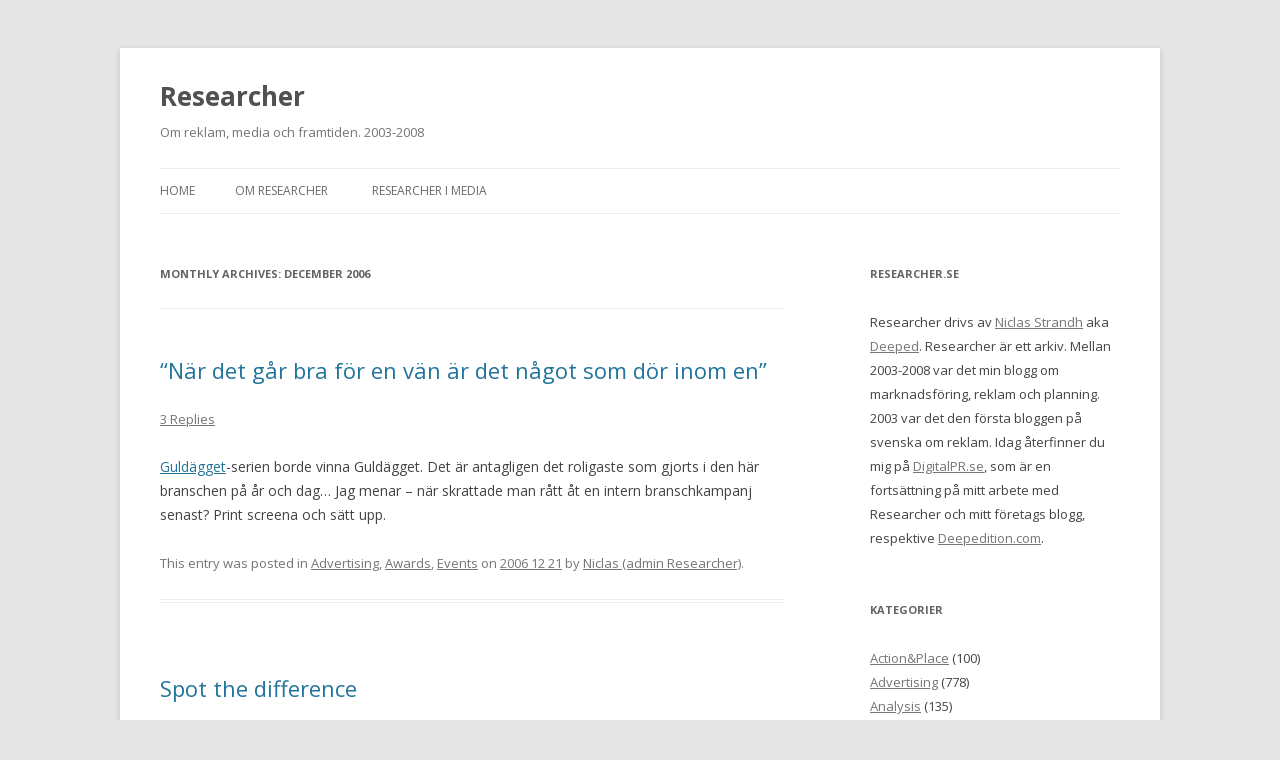

--- FILE ---
content_type: text/html; charset=UTF-8
request_url: http://researcher.se/archives/2006/12/page/2/
body_size: 22177
content:
<!DOCTYPE html>
<!--[if IE 7]>
<html class="ie ie7" lang="en-US">
<![endif]-->
<!--[if IE 8]>
<html class="ie ie8" lang="en-US">
<![endif]-->
<!--[if !(IE 7) | !(IE 8)  ]><!-->
<html lang="en-US">
<!--<![endif]-->
<head>
<meta charset="UTF-8" />
<meta name="viewport" content="width=device-width" />
<title>December | 2006 | Researcher | Page 2</title>
<link rel="profile" href="http://gmpg.org/xfn/11" />
<link rel="pingback" href="http://researcher.se/xmlrpc.php" />
<!--[if lt IE 9]>
<script src="http://researcher.se/wp-content/themes/twentytwelve/js/html5.js" type="text/javascript"></script>
<![endif]-->
<meta name='robots' content='max-image-preview:large' />
	<style>img:is([sizes="auto" i], [sizes^="auto," i]) { contain-intrinsic-size: 3000px 1500px }</style>
	<link rel='dns-prefetch' href='//fonts.googleapis.com' />
<link rel="alternate" type="application/rss+xml" title="Researcher &raquo; Feed" href="http://researcher.se/feed/" />
<link rel="alternate" type="application/rss+xml" title="Researcher &raquo; Comments Feed" href="http://researcher.se/comments/feed/" />
<script type="text/javascript">
/* <![CDATA[ */
window._wpemojiSettings = {"baseUrl":"https:\/\/s.w.org\/images\/core\/emoji\/16.0.1\/72x72\/","ext":".png","svgUrl":"https:\/\/s.w.org\/images\/core\/emoji\/16.0.1\/svg\/","svgExt":".svg","source":{"concatemoji":"http:\/\/researcher.se\/wp-includes\/js\/wp-emoji-release.min.js?ver=6.8.3"}};
/*! This file is auto-generated */
!function(s,n){var o,i,e;function c(e){try{var t={supportTests:e,timestamp:(new Date).valueOf()};sessionStorage.setItem(o,JSON.stringify(t))}catch(e){}}function p(e,t,n){e.clearRect(0,0,e.canvas.width,e.canvas.height),e.fillText(t,0,0);var t=new Uint32Array(e.getImageData(0,0,e.canvas.width,e.canvas.height).data),a=(e.clearRect(0,0,e.canvas.width,e.canvas.height),e.fillText(n,0,0),new Uint32Array(e.getImageData(0,0,e.canvas.width,e.canvas.height).data));return t.every(function(e,t){return e===a[t]})}function u(e,t){e.clearRect(0,0,e.canvas.width,e.canvas.height),e.fillText(t,0,0);for(var n=e.getImageData(16,16,1,1),a=0;a<n.data.length;a++)if(0!==n.data[a])return!1;return!0}function f(e,t,n,a){switch(t){case"flag":return n(e,"\ud83c\udff3\ufe0f\u200d\u26a7\ufe0f","\ud83c\udff3\ufe0f\u200b\u26a7\ufe0f")?!1:!n(e,"\ud83c\udde8\ud83c\uddf6","\ud83c\udde8\u200b\ud83c\uddf6")&&!n(e,"\ud83c\udff4\udb40\udc67\udb40\udc62\udb40\udc65\udb40\udc6e\udb40\udc67\udb40\udc7f","\ud83c\udff4\u200b\udb40\udc67\u200b\udb40\udc62\u200b\udb40\udc65\u200b\udb40\udc6e\u200b\udb40\udc67\u200b\udb40\udc7f");case"emoji":return!a(e,"\ud83e\udedf")}return!1}function g(e,t,n,a){var r="undefined"!=typeof WorkerGlobalScope&&self instanceof WorkerGlobalScope?new OffscreenCanvas(300,150):s.createElement("canvas"),o=r.getContext("2d",{willReadFrequently:!0}),i=(o.textBaseline="top",o.font="600 32px Arial",{});return e.forEach(function(e){i[e]=t(o,e,n,a)}),i}function t(e){var t=s.createElement("script");t.src=e,t.defer=!0,s.head.appendChild(t)}"undefined"!=typeof Promise&&(o="wpEmojiSettingsSupports",i=["flag","emoji"],n.supports={everything:!0,everythingExceptFlag:!0},e=new Promise(function(e){s.addEventListener("DOMContentLoaded",e,{once:!0})}),new Promise(function(t){var n=function(){try{var e=JSON.parse(sessionStorage.getItem(o));if("object"==typeof e&&"number"==typeof e.timestamp&&(new Date).valueOf()<e.timestamp+604800&&"object"==typeof e.supportTests)return e.supportTests}catch(e){}return null}();if(!n){if("undefined"!=typeof Worker&&"undefined"!=typeof OffscreenCanvas&&"undefined"!=typeof URL&&URL.createObjectURL&&"undefined"!=typeof Blob)try{var e="postMessage("+g.toString()+"("+[JSON.stringify(i),f.toString(),p.toString(),u.toString()].join(",")+"));",a=new Blob([e],{type:"text/javascript"}),r=new Worker(URL.createObjectURL(a),{name:"wpTestEmojiSupports"});return void(r.onmessage=function(e){c(n=e.data),r.terminate(),t(n)})}catch(e){}c(n=g(i,f,p,u))}t(n)}).then(function(e){for(var t in e)n.supports[t]=e[t],n.supports.everything=n.supports.everything&&n.supports[t],"flag"!==t&&(n.supports.everythingExceptFlag=n.supports.everythingExceptFlag&&n.supports[t]);n.supports.everythingExceptFlag=n.supports.everythingExceptFlag&&!n.supports.flag,n.DOMReady=!1,n.readyCallback=function(){n.DOMReady=!0}}).then(function(){return e}).then(function(){var e;n.supports.everything||(n.readyCallback(),(e=n.source||{}).concatemoji?t(e.concatemoji):e.wpemoji&&e.twemoji&&(t(e.twemoji),t(e.wpemoji)))}))}((window,document),window._wpemojiSettings);
/* ]]> */
</script>
<style id='wp-emoji-styles-inline-css' type='text/css'>

	img.wp-smiley, img.emoji {
		display: inline !important;
		border: none !important;
		box-shadow: none !important;
		height: 1em !important;
		width: 1em !important;
		margin: 0 0.07em !important;
		vertical-align: -0.1em !important;
		background: none !important;
		padding: 0 !important;
	}
</style>
<link rel='stylesheet' id='wp-block-library-css' href='http://researcher.se/wp-includes/css/dist/block-library/style.min.css?ver=6.8.3' type='text/css' media='all' />
<style id='classic-theme-styles-inline-css' type='text/css'>
/*! This file is auto-generated */
.wp-block-button__link{color:#fff;background-color:#32373c;border-radius:9999px;box-shadow:none;text-decoration:none;padding:calc(.667em + 2px) calc(1.333em + 2px);font-size:1.125em}.wp-block-file__button{background:#32373c;color:#fff;text-decoration:none}
</style>
<style id='global-styles-inline-css' type='text/css'>
:root{--wp--preset--aspect-ratio--square: 1;--wp--preset--aspect-ratio--4-3: 4/3;--wp--preset--aspect-ratio--3-4: 3/4;--wp--preset--aspect-ratio--3-2: 3/2;--wp--preset--aspect-ratio--2-3: 2/3;--wp--preset--aspect-ratio--16-9: 16/9;--wp--preset--aspect-ratio--9-16: 9/16;--wp--preset--color--black: #000000;--wp--preset--color--cyan-bluish-gray: #abb8c3;--wp--preset--color--white: #ffffff;--wp--preset--color--pale-pink: #f78da7;--wp--preset--color--vivid-red: #cf2e2e;--wp--preset--color--luminous-vivid-orange: #ff6900;--wp--preset--color--luminous-vivid-amber: #fcb900;--wp--preset--color--light-green-cyan: #7bdcb5;--wp--preset--color--vivid-green-cyan: #00d084;--wp--preset--color--pale-cyan-blue: #8ed1fc;--wp--preset--color--vivid-cyan-blue: #0693e3;--wp--preset--color--vivid-purple: #9b51e0;--wp--preset--gradient--vivid-cyan-blue-to-vivid-purple: linear-gradient(135deg,rgba(6,147,227,1) 0%,rgb(155,81,224) 100%);--wp--preset--gradient--light-green-cyan-to-vivid-green-cyan: linear-gradient(135deg,rgb(122,220,180) 0%,rgb(0,208,130) 100%);--wp--preset--gradient--luminous-vivid-amber-to-luminous-vivid-orange: linear-gradient(135deg,rgba(252,185,0,1) 0%,rgba(255,105,0,1) 100%);--wp--preset--gradient--luminous-vivid-orange-to-vivid-red: linear-gradient(135deg,rgba(255,105,0,1) 0%,rgb(207,46,46) 100%);--wp--preset--gradient--very-light-gray-to-cyan-bluish-gray: linear-gradient(135deg,rgb(238,238,238) 0%,rgb(169,184,195) 100%);--wp--preset--gradient--cool-to-warm-spectrum: linear-gradient(135deg,rgb(74,234,220) 0%,rgb(151,120,209) 20%,rgb(207,42,186) 40%,rgb(238,44,130) 60%,rgb(251,105,98) 80%,rgb(254,248,76) 100%);--wp--preset--gradient--blush-light-purple: linear-gradient(135deg,rgb(255,206,236) 0%,rgb(152,150,240) 100%);--wp--preset--gradient--blush-bordeaux: linear-gradient(135deg,rgb(254,205,165) 0%,rgb(254,45,45) 50%,rgb(107,0,62) 100%);--wp--preset--gradient--luminous-dusk: linear-gradient(135deg,rgb(255,203,112) 0%,rgb(199,81,192) 50%,rgb(65,88,208) 100%);--wp--preset--gradient--pale-ocean: linear-gradient(135deg,rgb(255,245,203) 0%,rgb(182,227,212) 50%,rgb(51,167,181) 100%);--wp--preset--gradient--electric-grass: linear-gradient(135deg,rgb(202,248,128) 0%,rgb(113,206,126) 100%);--wp--preset--gradient--midnight: linear-gradient(135deg,rgb(2,3,129) 0%,rgb(40,116,252) 100%);--wp--preset--font-size--small: 13px;--wp--preset--font-size--medium: 20px;--wp--preset--font-size--large: 36px;--wp--preset--font-size--x-large: 42px;--wp--preset--spacing--20: 0.44rem;--wp--preset--spacing--30: 0.67rem;--wp--preset--spacing--40: 1rem;--wp--preset--spacing--50: 1.5rem;--wp--preset--spacing--60: 2.25rem;--wp--preset--spacing--70: 3.38rem;--wp--preset--spacing--80: 5.06rem;--wp--preset--shadow--natural: 6px 6px 9px rgba(0, 0, 0, 0.2);--wp--preset--shadow--deep: 12px 12px 50px rgba(0, 0, 0, 0.4);--wp--preset--shadow--sharp: 6px 6px 0px rgba(0, 0, 0, 0.2);--wp--preset--shadow--outlined: 6px 6px 0px -3px rgba(255, 255, 255, 1), 6px 6px rgba(0, 0, 0, 1);--wp--preset--shadow--crisp: 6px 6px 0px rgba(0, 0, 0, 1);}:where(.is-layout-flex){gap: 0.5em;}:where(.is-layout-grid){gap: 0.5em;}body .is-layout-flex{display: flex;}.is-layout-flex{flex-wrap: wrap;align-items: center;}.is-layout-flex > :is(*, div){margin: 0;}body .is-layout-grid{display: grid;}.is-layout-grid > :is(*, div){margin: 0;}:where(.wp-block-columns.is-layout-flex){gap: 2em;}:where(.wp-block-columns.is-layout-grid){gap: 2em;}:where(.wp-block-post-template.is-layout-flex){gap: 1.25em;}:where(.wp-block-post-template.is-layout-grid){gap: 1.25em;}.has-black-color{color: var(--wp--preset--color--black) !important;}.has-cyan-bluish-gray-color{color: var(--wp--preset--color--cyan-bluish-gray) !important;}.has-white-color{color: var(--wp--preset--color--white) !important;}.has-pale-pink-color{color: var(--wp--preset--color--pale-pink) !important;}.has-vivid-red-color{color: var(--wp--preset--color--vivid-red) !important;}.has-luminous-vivid-orange-color{color: var(--wp--preset--color--luminous-vivid-orange) !important;}.has-luminous-vivid-amber-color{color: var(--wp--preset--color--luminous-vivid-amber) !important;}.has-light-green-cyan-color{color: var(--wp--preset--color--light-green-cyan) !important;}.has-vivid-green-cyan-color{color: var(--wp--preset--color--vivid-green-cyan) !important;}.has-pale-cyan-blue-color{color: var(--wp--preset--color--pale-cyan-blue) !important;}.has-vivid-cyan-blue-color{color: var(--wp--preset--color--vivid-cyan-blue) !important;}.has-vivid-purple-color{color: var(--wp--preset--color--vivid-purple) !important;}.has-black-background-color{background-color: var(--wp--preset--color--black) !important;}.has-cyan-bluish-gray-background-color{background-color: var(--wp--preset--color--cyan-bluish-gray) !important;}.has-white-background-color{background-color: var(--wp--preset--color--white) !important;}.has-pale-pink-background-color{background-color: var(--wp--preset--color--pale-pink) !important;}.has-vivid-red-background-color{background-color: var(--wp--preset--color--vivid-red) !important;}.has-luminous-vivid-orange-background-color{background-color: var(--wp--preset--color--luminous-vivid-orange) !important;}.has-luminous-vivid-amber-background-color{background-color: var(--wp--preset--color--luminous-vivid-amber) !important;}.has-light-green-cyan-background-color{background-color: var(--wp--preset--color--light-green-cyan) !important;}.has-vivid-green-cyan-background-color{background-color: var(--wp--preset--color--vivid-green-cyan) !important;}.has-pale-cyan-blue-background-color{background-color: var(--wp--preset--color--pale-cyan-blue) !important;}.has-vivid-cyan-blue-background-color{background-color: var(--wp--preset--color--vivid-cyan-blue) !important;}.has-vivid-purple-background-color{background-color: var(--wp--preset--color--vivid-purple) !important;}.has-black-border-color{border-color: var(--wp--preset--color--black) !important;}.has-cyan-bluish-gray-border-color{border-color: var(--wp--preset--color--cyan-bluish-gray) !important;}.has-white-border-color{border-color: var(--wp--preset--color--white) !important;}.has-pale-pink-border-color{border-color: var(--wp--preset--color--pale-pink) !important;}.has-vivid-red-border-color{border-color: var(--wp--preset--color--vivid-red) !important;}.has-luminous-vivid-orange-border-color{border-color: var(--wp--preset--color--luminous-vivid-orange) !important;}.has-luminous-vivid-amber-border-color{border-color: var(--wp--preset--color--luminous-vivid-amber) !important;}.has-light-green-cyan-border-color{border-color: var(--wp--preset--color--light-green-cyan) !important;}.has-vivid-green-cyan-border-color{border-color: var(--wp--preset--color--vivid-green-cyan) !important;}.has-pale-cyan-blue-border-color{border-color: var(--wp--preset--color--pale-cyan-blue) !important;}.has-vivid-cyan-blue-border-color{border-color: var(--wp--preset--color--vivid-cyan-blue) !important;}.has-vivid-purple-border-color{border-color: var(--wp--preset--color--vivid-purple) !important;}.has-vivid-cyan-blue-to-vivid-purple-gradient-background{background: var(--wp--preset--gradient--vivid-cyan-blue-to-vivid-purple) !important;}.has-light-green-cyan-to-vivid-green-cyan-gradient-background{background: var(--wp--preset--gradient--light-green-cyan-to-vivid-green-cyan) !important;}.has-luminous-vivid-amber-to-luminous-vivid-orange-gradient-background{background: var(--wp--preset--gradient--luminous-vivid-amber-to-luminous-vivid-orange) !important;}.has-luminous-vivid-orange-to-vivid-red-gradient-background{background: var(--wp--preset--gradient--luminous-vivid-orange-to-vivid-red) !important;}.has-very-light-gray-to-cyan-bluish-gray-gradient-background{background: var(--wp--preset--gradient--very-light-gray-to-cyan-bluish-gray) !important;}.has-cool-to-warm-spectrum-gradient-background{background: var(--wp--preset--gradient--cool-to-warm-spectrum) !important;}.has-blush-light-purple-gradient-background{background: var(--wp--preset--gradient--blush-light-purple) !important;}.has-blush-bordeaux-gradient-background{background: var(--wp--preset--gradient--blush-bordeaux) !important;}.has-luminous-dusk-gradient-background{background: var(--wp--preset--gradient--luminous-dusk) !important;}.has-pale-ocean-gradient-background{background: var(--wp--preset--gradient--pale-ocean) !important;}.has-electric-grass-gradient-background{background: var(--wp--preset--gradient--electric-grass) !important;}.has-midnight-gradient-background{background: var(--wp--preset--gradient--midnight) !important;}.has-small-font-size{font-size: var(--wp--preset--font-size--small) !important;}.has-medium-font-size{font-size: var(--wp--preset--font-size--medium) !important;}.has-large-font-size{font-size: var(--wp--preset--font-size--large) !important;}.has-x-large-font-size{font-size: var(--wp--preset--font-size--x-large) !important;}
:where(.wp-block-post-template.is-layout-flex){gap: 1.25em;}:where(.wp-block-post-template.is-layout-grid){gap: 1.25em;}
:where(.wp-block-columns.is-layout-flex){gap: 2em;}:where(.wp-block-columns.is-layout-grid){gap: 2em;}
:root :where(.wp-block-pullquote){font-size: 1.5em;line-height: 1.6;}
</style>
<link rel='stylesheet' id='twentytwelve-fonts-css' href='http://fonts.googleapis.com/css?family=Open+Sans:400italic,700italic,400,700&#038;subset=latin,latin-ext' type='text/css' media='all' />
<link rel='stylesheet' id='twentytwelve-style-css' href='http://researcher.se/wp-content/themes/twentytwelve/style.css?ver=6.8.3' type='text/css' media='all' />
<!--[if lt IE 9]>
<link rel='stylesheet' id='twentytwelve-ie-css' href='http://researcher.se/wp-content/themes/twentytwelve/css/ie.css?ver=20121010' type='text/css' media='all' />
<![endif]-->
<link rel="https://api.w.org/" href="http://researcher.se/wp-json/" /><link rel="EditURI" type="application/rsd+xml" title="RSD" href="http://researcher.se/xmlrpc.php?rsd" />
<meta name="generator" content="WordPress 6.8.3" />
</head>

<body class="archive date paged paged-2 date-paged-2 wp-theme-twentytwelve custom-font-enabled">
<div id="page" class="hfeed site">
	<header id="masthead" class="site-header" role="banner">
		<hgroup>
			<h1 class="site-title"><a href="http://researcher.se/" title="Researcher" rel="home">Researcher</a></h1>
			<h2 class="site-description">Om reklam, media och framtiden. 2003-2008</h2>
		</hgroup>

		<nav id="site-navigation" class="main-navigation" role="navigation">
			<h3 class="menu-toggle">Menu</h3>
			<a class="assistive-text" href="#content" title="Skip to content">Skip to content</a>
			<div class="nav-menu"><ul>
<li ><a href="http://researcher.se/">Home</a></li><li class="page_item page-item-4747 page_item_has_children"><a href="http://researcher.se/om-researcher/">Om Researcher</a>
<ul class='children'>
	<li class="page_item page-item-4748"><a href="http://researcher.se/om-researcher/om-admin/">Om Admin</a></li>
</ul>
</li>
<li class="page_item page-item-5444"><a href="http://researcher.se/researcher-i-media/">Researcher i media</a></li>
</ul></div>
		</nav><!-- #site-navigation -->

			</header><!-- #masthead -->

	<div id="main" class="wrapper">
	<section id="primary" class="site-content">
		<div id="content" role="main">

					<header class="archive-header">
				<h1 class="archive-title">Monthly Archives: <span>December 2006</span></h1>
			</header><!-- .archive-header -->

			
	<article id="post-5463" class="post-5463 post type-post status-publish format-standard hentry category-advertising category-awards category-events">
				<header class="entry-header">
									<h1 class="entry-title">
				<a href="http://researcher.se/archives/2006/12/nar-det-gar-bra-for-en-van-ar-det-nagot-som-dor-inom-en/" title="Permalink to &#8220;När det går bra för en vän är det något som dör inom en&#8221;" rel="bookmark">&#8220;När det går bra för en vän är det något som dör inom en&#8221;</a>
			</h1>
										<div class="comments-link">
					<a href="http://researcher.se/archives/2006/12/nar-det-gar-bra-for-en-van-ar-det-nagot-som-dor-inom-en/#comments">3 Replies</a>				</div><!-- .comments-link -->
					</header><!-- .entry-header -->

				<div class="entry-content">
			<p><a href="http://clients.kampanj.nu/guldagget/">Guldägget</a>-serien borde vinna Guldägget. Det är antagligen det roligaste som gjorts i den här branschen på år och dag&#8230; Jag menar &#8211; när skrattade man rått åt en intern branschkampanj senast? Print screena och sätt upp. </p>
					</div><!-- .entry-content -->
		
		<footer class="entry-meta">
			This entry was posted in <a href="http://researcher.se/archives/category/advertising/" rel="category tag">Advertising</a>, <a href="http://researcher.se/archives/category/agency/awards/" rel="category tag">Awards</a>, <a href="http://researcher.se/archives/category/events/" rel="category tag">Events</a> on <a href="http://researcher.se/archives/2006/12/nar-det-gar-bra-for-en-van-ar-det-nagot-som-dor-inom-en/" title="08:39 (@360)" rel="bookmark"><time class="entry-date" datetime="2006-12-21T08:39:07+01:00">2006 12 21</time></a><span class="by-author"> by <span class="author vcard"><a class="url fn n" href="http://researcher.se/archives/author/admin-researcher/" title="View all posts by Niclas (admin Researcher)" rel="author">Niclas (admin Researcher)</a></span></span>.								</footer><!-- .entry-meta -->
	</article><!-- #post -->

	<article id="post-5427" class="post-5427 post type-post status-publish format-standard hentry category-advertising category-campaign category-creativity category-general category-linkdumping">
				<header class="entry-header">
									<h1 class="entry-title">
				<a href="http://researcher.se/archives/2006/12/spot-the-difference/" title="Permalink to Spot the difference" rel="bookmark">Spot the difference</a>
			</h1>
										<div class="comments-link">
					<a href="http://researcher.se/archives/2006/12/spot-the-difference/#respond"><span class="leave-reply">Leave a reply</span></a>				</div><!-- .comments-link -->
					</header><!-- .entry-header -->

				<div class="entry-content">
			<p>Fransk kampanj mot <a href="http://www.youtube.com/watch?v=Bmo4iFwAh4M">HIV/AIDS</a></p>
<p>Eh&#8230; Brookeback Mountain har sannerligen satt griller i huvudet på amerikanerna. Här &#8220;<a href="http://www.youtube.com/watch?v=6S9fnIMN3dQ">Welcome To Condom Country</a>&#8221; som också använder Marlboros manér. Jösses&#8230; </p>
<p>Nej, hellre MTVs take on the subject med &#8220;<a href="http://www.youtube.com/watch?v=v0EsKf3n_nU">The joy of non sex</a>&#8221; och inte fullt lika kul i <a href="http://media.resume.se/resPlayer.aspx?type=1&#038;id=355">The Office</a> (båda av svenska Camp David vad jag förstått). En inte fullt lika kul och edgy sak men onekligen tankeväckande är deras <a href="http://www.youtube.com/watch?v=P41PxQBrRAo">Save The Humans</a>. Deras spanska versionen av <a href="http://www.youtube.com/watch?v=F-UCds2AYMU">Tango in Paris</a> (jösses) är sannerligen NSFW (ljudet) och ptjaa&#8230; knappast omvälvande&#8230; Bäst är nog den tre minuter långa (och rejält gamla) &#8220;<a href="http://www.youtube.com/watch?v=E5EAr27Lg8Y">Gay love</a>&#8220;. </p>
<p><a href="http://www.youtube.com/watch?v=eVxzphTTuHI">Midnight Spank</a>. Jag håller med <a href="http://advertisingforpeanuts.blogspot.com/2006/12/midnight-spank.html">Ad for peanuts</a> att det känns väldigt mycket Reginald Pike. Men filmen finns inte på RP:s sajt så det kan handla om inspiration&#8230;</p>
<p><a href="http://www.youtube.com/watch?v=4n1qsYNMk38">Crime Stoppers</a>. Helt ok. Men inte mer.</p>
<p>Saatchi &#038; Saatchi gör en &#8220;spoof&#8221; på Diet Coke+Mentos för <a href="http://media.resume.se/?type=1&#038;id=331">Tetley</a> (finns självklart på <a href="http://www.youtube.com/watch?v=UKGPL-NtYEE">You Tube</a> också).</p>
<p>En ruggigt bra reklamfilm för trafiksäkerhet och <a href="http://www.youtube.com/watch?v=Q2k_-kRpHog">London Safety</a>. Visst &#8211; den är inte sådär hyperkreativ och edgy men det gör sitt jobb. </p>
<p>Viktig otäck reklamfilm för <a href="http://www.youtube.com/watch?v=GVmZXaZZfsI">Children Friendly</a>. Liksom den här i kampanjen &#8220;<a href="http://www.youtube.com/watch?v=Oxlo3S79qwI">Real men don&#8217;t rape</a>&#8220;. </p>
					</div><!-- .entry-content -->
		
		<footer class="entry-meta">
			This entry was posted in <a href="http://researcher.se/archives/category/advertising/" rel="category tag">Advertising</a>, <a href="http://researcher.se/archives/category/advertising/campaign/" rel="category tag">Campaign</a>, <a href="http://researcher.se/archives/category/creativity/" rel="category tag">Creativity</a>, <a href="http://researcher.se/archives/category/general/" rel="category tag">General</a>, <a href="http://researcher.se/archives/category/linkdumping/" rel="category tag">Linkdumping</a> on <a href="http://researcher.se/archives/2006/12/spot-the-difference/" title="01:44 (@072)" rel="bookmark"><time class="entry-date" datetime="2006-12-21T01:44:36+01:00">2006 12 21</time></a><span class="by-author"> by <span class="author vcard"><a class="url fn n" href="http://researcher.se/archives/author/admin-researcher/" title="View all posts by Niclas (admin Researcher)" rel="author">Niclas (admin Researcher)</a></span></span>.								</footer><!-- .entry-meta -->
	</article><!-- #post -->

	<article id="post-5462" class="post-5462 post type-post status-publish format-standard hentry category-blog category-general category-heimer-company category-pr">
				<header class="entry-header">
									<h1 class="entry-title">
				<a href="http://researcher.se/archives/2006/12/det-individuella-kollektivet/" title="Permalink to Det individuella kollektivet" rel="bookmark">Det individuella kollektivet</a>
			</h1>
										<div class="comments-link">
					<a href="http://researcher.se/archives/2006/12/det-individuella-kollektivet/#comments">2 Replies</a>				</div><!-- .comments-link -->
					</header><!-- .entry-header -->

				<div class="entry-content">
			<p>Ett företag inom våra branscher som förstått hur använda sig av bloggar är Hill &#038; Knowlton. Fr a genom att samla alla till företaget knutna bloggar i en community: <a href="http://blogs.hillandknowlton.com/blogs/">Collective Conversation &#8211; Hill &#038; Knowlton&#8217;s professional blogging community</a>. För problemet för många svenska företag har varit ett sorts behov av en kollektiv syn och att bara driva en gemensam blog, vilket helt enkelt skapar ett behov av att jämka och bli mindre personlig. Bloggen är ett format som fungerar bäst när det finns en personlig touch. </p>
<p><em>(Ps. Tack för tipset Christian Lundgren från Hill &#038; Knowlton Sverige. Men du missade att Researcher <b>inte</b> är reellt knuten till Heimer &#038; Company. Jag som driver den, själv, är visserligen planner på byrån men Researcher är fristående och inte på något sätt en officiell kanal för byrån och byråns värderingar).</em></p>
					</div><!-- .entry-content -->
		
		<footer class="entry-meta">
			This entry was posted in <a href="http://researcher.se/archives/category/media/blog/" rel="category tag">Blog</a>, <a href="http://researcher.se/archives/category/general/" rel="category tag">General</a>, <a href="http://researcher.se/archives/category/agency/heimer-company/" rel="category tag">H&#038;Co</a>, <a href="http://researcher.se/archives/category/pr/" rel="category tag">PR</a> on <a href="http://researcher.se/archives/2006/12/det-individuella-kollektivet/" title="21:07 (@880)" rel="bookmark"><time class="entry-date" datetime="2006-12-20T21:07:38+01:00">2006 12 20</time></a><span class="by-author"> by <span class="author vcard"><a class="url fn n" href="http://researcher.se/archives/author/admin-researcher/" title="View all posts by Niclas (admin Researcher)" rel="author">Niclas (admin Researcher)</a></span></span>.								</footer><!-- .entry-meta -->
	</article><!-- #post -->

	<article id="post-5457" class="post-5457 post type-post status-publish format-standard hentry category-trends">
				<header class="entry-header">
									<h1 class="entry-title">
				<a href="http://researcher.se/archives/2006/12/jetrosexuell-na-bara-lite-kt/" title="Permalink to Jetrosexuell? Nä, bara lite k*t" rel="bookmark">Jetrosexuell? Nä, bara lite k*t</a>
			</h1>
										<div class="comments-link">
					<a href="http://researcher.se/archives/2006/12/jetrosexuell-na-bara-lite-kt/#respond"><span class="leave-reply">Leave a reply</span></a>				</div><!-- .comments-link -->
					</header><!-- .entry-header -->

				<div class="entry-content">
			<p>Dags att lära sig en ny demografisk term: Jetrosexuell. </p>
<p class="citat">Applied to individuals who travel worldwide in search of fashion bargains, jetrosexuals are known for having their passport ready to go at a moment&#8217;s notice, and an eye for stylish, cheap faux couture clothing. Most commonly found travelling from the US to Asia in search of a bargain, jetrosexuals are known to carry little more with them than an iPod and the latest issue of Vogue.</p>
<p>Möjligen väl mycket bs att ge dessa en sån term men det bakomliggande: att världen blivit mindre, att det är billigare att flyga och att det i Asien inte finns samma syn på det här med copyright &#8211; vilket i sin tur inte nödvändigtvis innebär att ett äkta brand förlorar värde &#8211; är rätt så intressant. (<a href="http://blog.fastcompany.com/archives/2006/12/16/whats_the_deal_with_jetrosexuals.html?partner=rss">FC Blog</a>)</p>
					</div><!-- .entry-content -->
		
		<footer class="entry-meta">
			This entry was posted in <a href="http://researcher.se/archives/category/tendenser/trends/" rel="category tag">Trends</a> on <a href="http://researcher.se/archives/2006/12/jetrosexuell-na-bara-lite-kt/" title="16:11 (@674)" rel="bookmark"><time class="entry-date" datetime="2006-12-19T16:11:09+01:00">2006 12 19</time></a><span class="by-author"> by <span class="author vcard"><a class="url fn n" href="http://researcher.se/archives/author/admin-researcher/" title="View all posts by Niclas (admin Researcher)" rel="author">Niclas (admin Researcher)</a></span></span>.								</footer><!-- .entry-meta -->
	</article><!-- #post -->

	<article id="post-5456" class="post-5456 post type-post status-publish format-standard hentry category-general category-stats category-tendenser">
				<header class="entry-header">
									<h1 class="entry-title">
				<a href="http://researcher.se/archives/2006/12/foretagande/" title="Permalink to Företagande" rel="bookmark">Företagande</a>
			</h1>
										<div class="comments-link">
					<a href="http://researcher.se/archives/2006/12/foretagande/#respond"><span class="leave-reply">Leave a reply</span></a>				</div><!-- .comments-link -->
					</header><!-- .entry-header -->

				<div class="entry-content">
			<p class="other">Storstäderna och Norrland har ett starkt företagande just nu. Storstadslänen har flyttat fram sina positioner under året eftersom även Skåne ligger högt. Även Norrland har ett starkt företagande med Norrbotten och Västernorrland högt upp på listan, säger Göran Lundwall, koncernchef i Almi Företagspartner. (<a href="http://www.daladirekt.com/web/artikel.php?id=2422358">DalaDirekt.com</a>)</p>
					</div><!-- .entry-content -->
		
		<footer class="entry-meta">
			This entry was posted in <a href="http://researcher.se/archives/category/general/" rel="category tag">General</a>, <a href="http://researcher.se/archives/category/tendenser/stats/" rel="category tag">Stats</a>, <a href="http://researcher.se/archives/category/tendenser/" rel="category tag">Tendenser</a> on <a href="http://researcher.se/archives/2006/12/foretagande/" title="09:12 (@383)" rel="bookmark"><time class="entry-date" datetime="2006-12-19T09:12:46+01:00">2006 12 19</time></a><span class="by-author"> by <span class="author vcard"><a class="url fn n" href="http://researcher.se/archives/author/admin-researcher/" title="View all posts by Niclas (admin Researcher)" rel="author">Niclas (admin Researcher)</a></span></span>.								</footer><!-- .entry-meta -->
	</article><!-- #post -->

	<article id="post-5455" class="post-5455 post type-post status-publish format-standard hentry category-advertising">
				<header class="entry-header">
									<h1 class="entry-title">
				<a href="http://researcher.se/archives/2006/12/ibland-blir-det-fel/" title="Permalink to Ibland blir det fel" rel="bookmark">Ibland blir det fel</a>
			</h1>
										<div class="comments-link">
					<a href="http://researcher.se/archives/2006/12/ibland-blir-det-fel/#respond"><span class="leave-reply">Leave a reply</span></a>				</div><!-- .comments-link -->
					</header><!-- .entry-header -->

				<div class="entry-content">
			<p>McDonald&#8217;s vs Läkarmissionen. Gissa vem som vinner den kampen? (<a href="http://reklam.feber.se//feber/art/3440/placering_r_allt/">Reklamfeber</a>)</p>
<p class="analys">Man kan fundera om inte CC och JcD har någon sorts ansvar för placering. De är ju jävligt eager på att vara SL till viljes när det gäller &#8220;stötande reklam&#8221; (läs bilder med <a href="http://researcher.se/archives/2004/11/clear-channel-sls-censor/">mycket hud</a>). Skulle jag vara McDonald&#8217;s skulle jag surna till rejält&#8230;</p>
					</div><!-- .entry-content -->
		
		<footer class="entry-meta">
			This entry was posted in <a href="http://researcher.se/archives/category/advertising/" rel="category tag">Advertising</a> on <a href="http://researcher.se/archives/2006/12/ibland-blir-det-fel/" title="02:22 (@099)" rel="bookmark"><time class="entry-date" datetime="2006-12-19T02:22:38+01:00">2006 12 19</time></a><span class="by-author"> by <span class="author vcard"><a class="url fn n" href="http://researcher.se/archives/author/admin-researcher/" title="View all posts by Niclas (admin Researcher)" rel="author">Niclas (admin Researcher)</a></span></span>.								</footer><!-- .entry-meta -->
	</article><!-- #post -->

	<article id="post-5268" class="post-5268 post type-post status-publish format-standard hentry category-advertising category-creativity category-linkdumping category-media category-strattactic category-agency category-viralgerilla category-wireless">
				<header class="entry-header">
									<h1 class="entry-title">
				<a href="http://researcher.se/archives/2006/12/lankdumpar/" title="Permalink to Länkdumpar" rel="bookmark">Länkdumpar</a>
			</h1>
										<div class="comments-link">
					<a href="http://researcher.se/archives/2006/12/lankdumpar/#respond"><span class="leave-reply">Leave a reply</span></a>				</div><!-- .comments-link -->
					</header><!-- .entry-header -->

				<div class="entry-content">
			<p class="citat">Vi tror det finns en ganska tydlig affärsnytta. Det kan attrahera kunder som tycker att det här är viktiga frågor. Ett tydligt exempel är de oerhört många positiva reaktionerna från våra kunder på att vi inte säljer äkta päls.</p>
<p><a href="http://di.se/Nyheter/?page=%2fAvdelningar%2fArtikel.aspx%3fO%3dRSS%26ArticleId%3d2006%5c10%5c24%5c207161">DI.se: CSR är bra för affärerna</a></p>
<p class="citat">#341- &#8220;It’s simple really: I want you to come up with something that’s never been done before; something that touches hearts and minds all around the world. Oh, and I need it by 11 tomorrow morning.&#8221;<br />
(Agency, Marketing Director to Creative eam)</p>
<p>Jag vet inte om jag tipsat om det tidigare men strunt samma: <a href="http://adverbatims.blogspot.com/">AdVerbatims</a> är jävligt läckert.</p>
<p class="citat">I USA har Nielsen undersökt hur hushåll med en PVR tittar på tv, rapporterar Adage. Och det är alarmerande siffror för tv-kanalerna. Hela 40 procent av det total a tittandet är på inspelad tv och knappt hälften ser på reklamen.</p>
<p><a href="http://www.resume.se/nyheter/2006/12/11/tv-kanalernas-fiende-tappa/index.xml">Resumé &#8211; TV-kanalernas värsta fiende</a></p>
<p class="citat">Admetas produkt är ett system, som inte är statistiskt till skillnad från konkurrenternas, utan bygger på artificiell intelligens. Det innebär att genom att se mönster &#8220;lär sig&#8221; annonskampanjen konsumenters beteenden genom att studera mångfalt mer data än sedvanliga system, vilket leder till mer effektiva kampanjer.</p>
<p><a href="http://www.ekonominyheterna.se/nyheter/2006/10/09/annonsorernas-basta-van/index.xml">Ekonominyheterna &#8211; Annonsörernas bästa vän</a></p>
<p class="citat">The thesis of &#8220;Citizen Marketers&#8221; is that a solitary citizen today with a blog or podcast has a substantially better chance of influencing the public’s perceptions of billion-dollar corporations than ever before. With a voice, a vote and a vocation, tens of millions of Americans are involving themselves in the cultural lives of business. Social media are enabling the fusion of pop culture with traditional marketing, and it’s causing all manner of disruption.</p>
<p><a href="http://www.churchofthecustomer.com/blog/2006/10/previewing_citi.html">Church of the Customer Blog: Previewing</a></p>
<p class="citat">Viral marknadskommunikation är en strategi som uppmuntrar personer att på eget initiativ sprida ett fördefinierat meddelande i sina nätverk och på detta sätt åstadkomma en exponentiell spridning och exponering. Spridningen är virusbetingad i bemärkelsen att den är epidemisk och exponentiell, samt att den sker mellan människor i olika möten – inte för att den har med verkliga virus att göra.</p>
<p><a href="http://buddies.ferrypin.net/users/viral/send_this_to_a_friend2006_.pdf">Send this to a friend</a> [pdf] via <a href="http://betaalfa.polymono.net/2006/06/18/send-this-to-a-friend-en-uppsats-om-viral-marknadskommunikation/">Beta Alfa 2.0</a></p>
<p class="citat">While a celebrity alone won’t sell a product, the “right” celebrity may help grab the attention of some consumers who may have otherwise not noticed a product.  On the other hand, choosing the “wrong” celebrity or sports figure may have a negative effect on the consumers’ perceptions of the brand or product. A new report by leading consumer and retail information company The NPD Group, sheds light on those celebrities that consumers like seeing in ads and those they don’t.</p>
<p><a href="http://www.npd.com/dynamic/releases/press_060424.html">NPD: Who&#8217;s hot and who&#8217;s not in celebrity advertising</a> via <a href="http://www.burnsautoparts.com">Leslie</a></p>
<p><a href="http://www.dn.se/DNet/jsp/polopoly.jsp?d=547&#038;a=596897">Anna Serner och konsumenter, teknik och företag som inte förstått</a></p>
					</div><!-- .entry-content -->
		
		<footer class="entry-meta">
			This entry was posted in <a href="http://researcher.se/archives/category/advertising/" rel="category tag">Advertising</a>, <a href="http://researcher.se/archives/category/creativity/" rel="category tag">Creativity</a>, <a href="http://researcher.se/archives/category/linkdumping/" rel="category tag">Linkdumping</a>, <a href="http://researcher.se/archives/category/media/" rel="category tag">Media</a>, <a href="http://researcher.se/archives/category/marketing/strattactic/" rel="category tag">Strategy</a>, <a href="http://researcher.se/archives/category/agency/" rel="category tag">The biz</a>, <a href="http://researcher.se/archives/category/advertising/viralgerilla/" rel="category tag">Viral&Gerilla</a>, <a href="http://researcher.se/archives/category/tech/wireless/" rel="category tag">Wireless</a> on <a href="http://researcher.se/archives/2006/12/lankdumpar/" title="00:01 (@000)" rel="bookmark"><time class="entry-date" datetime="2006-12-19T00:01:22+01:00">2006 12 19</time></a><span class="by-author"> by <span class="author vcard"><a class="url fn n" href="http://researcher.se/archives/author/admin-researcher/" title="View all posts by Niclas (admin Researcher)" rel="author">Niclas (admin Researcher)</a></span></span>.								</footer><!-- .entry-meta -->
	</article><!-- #post -->

	<article id="post-5453" class="post-5453 post type-post status-publish format-standard hentry category-online category-tech">
				<header class="entry-header">
									<h1 class="entry-title">
				<a href="http://researcher.se/archives/2006/12/mycket/" title="Permalink to Mycket." rel="bookmark">Mycket.</a>
			</h1>
										<div class="comments-link">
					<a href="http://researcher.se/archives/2006/12/mycket/#respond"><span class="leave-reply">Leave a reply</span></a>				</div><!-- .comments-link -->
					</header><!-- .entry-header -->

				<div class="entry-content">
			<p><a href="http://eu.playstation.com/playstation3/index.html?locale=sv_SE&#038;section=31&#038;WT.mc_id=100014">Official PS3 website</a>. Say no more&#8230;</p>
					</div><!-- .entry-content -->
		
		<footer class="entry-meta">
			This entry was posted in <a href="http://researcher.se/archives/category/media/online/" rel="category tag">Online</a>, <a href="http://researcher.se/archives/category/tech/" rel="category tag">Tech</a> on <a href="http://researcher.se/archives/2006/12/mycket/" title="22:36 (@942)" rel="bookmark"><time class="entry-date" datetime="2006-12-18T22:36:33+01:00">2006 12 18</time></a><span class="by-author"> by <span class="author vcard"><a class="url fn n" href="http://researcher.se/archives/author/admin-researcher/" title="View all posts by Niclas (admin Researcher)" rel="author">Niclas (admin Researcher)</a></span></span>.								</footer><!-- .entry-meta -->
	</article><!-- #post -->

	<article id="post-5452" class="post-5452 post type-post status-publish format-standard hentry category-advertising category-creativity category-general">
				<header class="entry-header">
									<h1 class="entry-title">
				<a href="http://researcher.se/archives/2006/12/nar-reklam-ar-mer/" title="Permalink to När reklam är mer" rel="bookmark">När reklam är mer</a>
			</h1>
										<div class="comments-link">
					<a href="http://researcher.se/archives/2006/12/nar-reklam-ar-mer/#respond"><span class="leave-reply">Leave a reply</span></a>				</div><!-- .comments-link -->
					</header><!-- .entry-header -->

				<div class="entry-content">
			<p>Levande interaktiv reklam som också försöker att vara pedagogisk: BC Hydro har satt upp 120 LED-lampor i form av en ren och sedan ser olika personer till att lamporna alltid lyser genom att ge kraft via en cykel. Briljant. (<a href="http://www.frederiksamuel.com/blog/2006/12/bc-hyrdro.html">Advertising/Design Goodness</a>)</p>
<p>Guinness kanske inte är så pedagogiska men det är kreativt att använda ölunderlägget och låta reklamen endast framträda i glasets spegling. Kolla hos <a href="http://advertisingforpeanuts.blogspot.com/2006/12/guinness.html">advertising for peanuts</a></p>
					</div><!-- .entry-content -->
		
		<footer class="entry-meta">
			This entry was posted in <a href="http://researcher.se/archives/category/advertising/" rel="category tag">Advertising</a>, <a href="http://researcher.se/archives/category/creativity/" rel="category tag">Creativity</a>, <a href="http://researcher.se/archives/category/general/" rel="category tag">General</a> on <a href="http://researcher.se/archives/2006/12/nar-reklam-ar-mer/" title="22:18 (@929)" rel="bookmark"><time class="entry-date" datetime="2006-12-18T22:18:27+01:00">2006 12 18</time></a><span class="by-author"> by <span class="author vcard"><a class="url fn n" href="http://researcher.se/archives/author/admin-researcher/" title="View all posts by Niclas (admin Researcher)" rel="author">Niclas (admin Researcher)</a></span></span>.								</footer><!-- .entry-meta -->
	</article><!-- #post -->

	<article id="post-5410" class="post-5410 post type-post status-publish format-standard hentry category-creativity category-agency">
				<header class="entry-header">
									<h1 class="entry-title">
				<a href="http://researcher.se/archives/2006/12/ett-annat-kreativt-getto/" title="Permalink to Ett annat kreativt getto" rel="bookmark">Ett annat kreativt getto</a>
			</h1>
										<div class="comments-link">
					<a href="http://researcher.se/archives/2006/12/ett-annat-kreativt-getto/#respond"><span class="leave-reply">Leave a reply</span></a>				</div><!-- .comments-link -->
					</header><!-- .entry-header -->

				<div class="entry-content">
			<p>Ibland känns det bara &#8220;varför har ingen tänkt på det här?&#8221;. Historien om danska Creative Ghetto är en sån sak. En sorts praktisk utbildning för reklamare med invandrarbakgrund. Och som fungerar som en think tank för idéer gentemot en målgrupp som blir större och större, och mer och mer kapitalstark. Som Sebastian Overgaard, en av de som startade utbildningen/byrån säger: </p>
<p class="citat">Det här var inget vi startade för att vara politiskt korrekta, här finns kunskap som företagen i dag behöver.</p>
<p>Tyvärr är det &#8211; som många andra bra idéer &#8211; endast ett projekt. (<a href="http://www.e24.se/dynamiskt/Utrikes/did_14174184.asp">E24.se</a>) ((Lite tröttsamt är journalistens mycket märkliga sätt att beskriva kreativt arbete: &#8220;omgivna av gula och gröna post-it-lappar, det viktigaste verktyget för ett kreativt idéskapande.&#8221; Själv tycker jag det är hjärnan jag&#8230;))</p>
					</div><!-- .entry-content -->
		
		<footer class="entry-meta">
			This entry was posted in <a href="http://researcher.se/archives/category/creativity/" rel="category tag">Creativity</a>, <a href="http://researcher.se/archives/category/agency/" rel="category tag">The biz</a> on <a href="http://researcher.se/archives/2006/12/ett-annat-kreativt-getto/" title="20:51 (@869)" rel="bookmark"><time class="entry-date" datetime="2006-12-18T20:51:57+01:00">2006 12 18</time></a><span class="by-author"> by <span class="author vcard"><a class="url fn n" href="http://researcher.se/archives/author/admin-researcher/" title="View all posts by Niclas (admin Researcher)" rel="author">Niclas (admin Researcher)</a></span></span>.								</footer><!-- .entry-meta -->
	</article><!-- #post -->

	<article id="post-5437" class="post-5437 post type-post status-publish format-standard hentry category-campaign category-review">
				<header class="entry-header">
									<h1 class="entry-title">
				<a href="http://researcher.se/archives/2006/12/inte-sa-kul/" title="Permalink to Inte så kul" rel="bookmark">Inte så kul</a>
			</h1>
										<div class="comments-link">
					<a href="http://researcher.se/archives/2006/12/inte-sa-kul/#comments">1 Reply</a>				</div><!-- .comments-link -->
					</header><!-- .entry-header -->

				<div class="entry-content">
			<p>Den lilla nätverksbyrån <em>Cecilia Kusoffsky m fl</em> har släppt sin första kampanj för Sturegallerian. Förklaringen runt kampanjen från cw&#8217;n Jens Soneryd är att </p>
<p class="citat">Vi ville leka med bilden av Sturegallerian som också är bilden av Stureplan med lyx, flärd och de excesser som finns. Vi har gjort det med kärlek, glimten i ögat och distansen lyser igenom.</p>
<p>(<a href="http://www.resume.se/nyheter/2006/12/12/vi-leker-med-bilden-av-stu/index.xml">Resumé</a>)</p>
<p class="analys">Fan vet. Det känns rätt likt såväl NK som annan glamreklam. Jag hade hoppats mer av den byrå som spöade storbyråerna i pitchen. Synd &#8211; för jag tyckte det var rätt kul att en sån liten spelare kunde fimpa åkestam.holst m fl. Och sen råkar jag känna Jens personligen och gillar snubben men nej, det här kändes inte så kul.</p>
					</div><!-- .entry-content -->
		
		<footer class="entry-meta">
			This entry was posted in <a href="http://researcher.se/archives/category/advertising/campaign/" rel="category tag">Campaign</a>, <a href="http://researcher.se/archives/category/creativity/review/" rel="category tag">Re:view</a> on <a href="http://researcher.se/archives/2006/12/inte-sa-kul/" title="20:43 (@863)" rel="bookmark"><time class="entry-date" datetime="2006-12-18T20:43:01+01:00">2006 12 18</time></a><span class="by-author"> by <span class="author vcard"><a class="url fn n" href="http://researcher.se/archives/author/admin-researcher/" title="View all posts by Niclas (admin Researcher)" rel="author">Niclas (admin Researcher)</a></span></span>.								</footer><!-- .entry-meta -->
	</article><!-- #post -->

	<article id="post-5445" class="post-5445 post type-post status-publish format-standard hentry category-design category-pixgraphic">
				<header class="entry-header">
									<h1 class="entry-title">
				<a href="http://researcher.se/archives/2006/12/ligger-du-och-skriver/" title="Permalink to Ligger du och skriver?" rel="bookmark">Ligger du och skriver?</a>
			</h1>
										<div class="comments-link">
					<a href="http://researcher.se/archives/2006/12/ligger-du-och-skriver/#respond"><span class="leave-reply">Leave a reply</span></a>				</div><!-- .comments-link -->
					</header><!-- .entry-header -->

				<div class="entry-content">
			<p>Annika Bryn har gjort en iakttagelse som hon kopplar till det faktum att det är så få kvinnor i Svenska Akademien. Det måste ju helt enkelt bero på hur kvinnor använder laptops &#8211; <a href="http://annikabryn.blogs.se/2006/12/17/mysteriet_ar_lost~1447913">åtminstone i annonser och stock-photos för datorer</a>. </p>
<p class="analys">En rolig postning som kanske döljer en viss snedfördelning när vi som reklamare väljer att använda bildlösningar.</p>
					</div><!-- .entry-content -->
		
		<footer class="entry-meta">
			This entry was posted in <a href="http://researcher.se/archives/category/design/" rel="category tag">Design</a>, <a href="http://researcher.se/archives/category/design/pixgraphic/" rel="category tag">Pix&Graphic</a> on <a href="http://researcher.se/archives/2006/12/ligger-du-och-skriver/" title="20:14 (@843)" rel="bookmark"><time class="entry-date" datetime="2006-12-18T20:14:44+01:00">2006 12 18</time></a><span class="by-author"> by <span class="author vcard"><a class="url fn n" href="http://researcher.se/archives/author/admin-researcher/" title="View all posts by Niclas (admin Researcher)" rel="author">Niclas (admin Researcher)</a></span></span>.								</footer><!-- .entry-meta -->
	</article><!-- #post -->

	<article id="post-5450" class="post-5450 post type-post status-publish format-standard hentry category-advertising category-blog category-marketing category-personal-stuff">
				<header class="entry-header">
									<h1 class="entry-title">
				<a href="http://researcher.se/archives/2006/12/researcher-i-fint-sallskap/" title="Permalink to Researcher i fint sällskap" rel="bookmark">Researcher i fint sällskap</a>
			</h1>
										<div class="comments-link">
					<a href="http://researcher.se/archives/2006/12/researcher-i-fint-sallskap/#comments">3 Replies</a>				</div><!-- .comments-link -->
					</header><!-- .entry-header -->

				<div class="entry-content">
			<p>och faktiskt trodde vi att jag var svartlistat hos Resumé :)</p>
<p><a class="imagelink" href="http://researcher.se/pix/2006/12/reklambloggar.jpg" title="reklambloggar.jpg"><img decoding="async" id="image5449" src="http://researcher.se/pix/2006/12/reklambloggar.thumbnail.jpg" alt="reklambloggar.jpg" /></a></p>
<p><a href="http://commercial-archive.com">Åsk</a> har listat världens fem bästa reklambloggar. Det tackar vi för. </p>
					</div><!-- .entry-content -->
		
		<footer class="entry-meta">
			This entry was posted in <a href="http://researcher.se/archives/category/advertising/" rel="category tag">Advertising</a>, <a href="http://researcher.se/archives/category/media/blog/" rel="category tag">Blog</a>, <a href="http://researcher.se/archives/category/marketing/" rel="category tag">Marketing</a>, <a href="http://researcher.se/archives/category/general/personal-stuff/" rel="category tag">Personal stuff</a> on <a href="http://researcher.se/archives/2006/12/researcher-i-fint-sallskap/" title="11:59 (@499)" rel="bookmark"><time class="entry-date" datetime="2006-12-18T11:59:39+01:00">2006 12 18</time></a><span class="by-author"> by <span class="author vcard"><a class="url fn n" href="http://researcher.se/archives/author/admin-researcher/" title="View all posts by Niclas (admin Researcher)" rel="author">Niclas (admin Researcher)</a></span></span>.								</footer><!-- .entry-meta -->
	</article><!-- #post -->

	<article id="post-5448" class="post-5448 post type-post status-publish format-standard hentry category-general category-personal-stuff">
				<header class="entry-header">
									<h1 class="entry-title">
				<a href="http://researcher.se/archives/2006/12/ett-inskrankt-bloggtempel/" title="Permalink to Ett inskränkt bloggtempel" rel="bookmark">Ett inskränkt bloggtempel</a>
			</h1>
										<div class="comments-link">
					<a href="http://researcher.se/archives/2006/12/ett-inskrankt-bloggtempel/#comments">2 Replies</a>				</div><!-- .comments-link -->
					</header><!-- .entry-header -->

				<div class="entry-content">
			<p>Det är <a href="http://researcher.se/archives/2006/12/den-intressanta-politiska-debatten-fors-inte-langre-pa-dn-debatt/#comment-17505">sånt här</a> som gör att man funderar på att lägga av:</p>
<p class="citat">Mja min tanke var nog snarare att den här Bloggen på ganska kort tid har gått från ett intressant och insiktsfullt forum för reklam och mediafrågor till ett inskränkt bloggtempel. Det känns (överhuvudtaget inte statistiskt fastställt) som om en övervägande del av postningarna handlar om bloggar, bloggare och bloggande utan något som helst kritiskt tänkande.</p>
<p>Av de senaste 30 postningarna så är det två (2) som på något sätt handlar om bloggar &#8211; och <a href="http://researcher.se/archives/2006/12/den-intressanta-politiska-debatten-fors-inte-langre-pa-dn-debatt/">den</a> som Aronskij hänvisar till att vara <em>&#8220;utan något som helst kritiskt tänkande&#8221;</em> handlar inte om bloggande per se utan om att finna nya media för marknadsföring. Det som Aronskij inte inser är att den bloggare som jag hänvisar till är omvärldsanalytiker och utredare på en nationell statlig myndighet. </p>
<p>Men visst &#8211; Researcher har blivit <em>ett inskränkt bloggtempel</em>. Antar att ni därmed ska ta och röra er mot det mer högkvalitativa och välkänt kritiskt tänkande <a href="http://reklamfeber.se">Reklamfeber</a> istället. </p>
					</div><!-- .entry-content -->
		
		<footer class="entry-meta">
			This entry was posted in <a href="http://researcher.se/archives/category/general/" rel="category tag">General</a>, <a href="http://researcher.se/archives/category/general/personal-stuff/" rel="category tag">Personal stuff</a> on <a href="http://researcher.se/archives/2006/12/ett-inskrankt-bloggtempel/" title="09:32 (@397)" rel="bookmark"><time class="entry-date" datetime="2006-12-18T09:32:19+01:00">2006 12 18</time></a><span class="by-author"> by <span class="author vcard"><a class="url fn n" href="http://researcher.se/archives/author/admin-researcher/" title="View all posts by Niclas (admin Researcher)" rel="author">Niclas (admin Researcher)</a></span></span>.								</footer><!-- .entry-meta -->
	</article><!-- #post -->

	<article id="post-5446" class="post-5446 post type-post status-publish format-standard hentry category-blog category-linkdumping">
				<header class="entry-header">
									<h1 class="entry-title">
				<a href="http://researcher.se/archives/2006/12/blogg-och-natrelaterad-lankdump/" title="Permalink to Blogg- och nätrelaterad länkdump" rel="bookmark">Blogg- och nätrelaterad länkdump</a>
			</h1>
										<div class="comments-link">
					<a href="http://researcher.se/archives/2006/12/blogg-och-natrelaterad-lankdump/#respond"><span class="leave-reply">Leave a reply</span></a>				</div><!-- .comments-link -->
					</header><!-- .entry-header -->

				<div class="entry-content">
			<p><a href="http://news.com.com/2061-10802_3-6139371.html?part=rss&#038;tag=2547-1_3-0-20&#038;subj=news">An ethics code for bloggers?</a><br />
<a href="http://www.bloggingpro.com/archives/2006/12/01/imminent-demise-of-the-page-view/">Imminent Demise of the Page View</a><br />
<a href="http://www.informationarchitects.jp/boycott-technorati">Edelman’s astroturfing: Boycott Technorati?</a><br />
<a href="http://www.copyblogger.com/the-five-essential-elements-of-an-influential-blog/">The Five Essential Elements of an Influential Blog</a><br />
<a href="http://www.modernlifeisrubbish.co.uk/article/leading-average-top-blog-trends">Leading Average: Top Blog Trends</a><br />
<a href="http://www.bloggingpro.com/archives/2006/11/17/how-much-per-post-the-figures/"> How Much Per Post: The Figures</a><br />
<a href="http://celebritycowboy.com/the-rise-and-fall-of-blog-networks/">The Rise and Fall of Blog Networks</a><br />
<a href="http://blogs.business2.com/telescope/2006/11/how_being_a_blo.html">The Other End of the Telescope: How Being a Blogger is Like Being a Sex Worker</a></p>
					</div><!-- .entry-content -->
		
		<footer class="entry-meta">
			This entry was posted in <a href="http://researcher.se/archives/category/media/blog/" rel="category tag">Blog</a>, <a href="http://researcher.se/archives/category/linkdumping/" rel="category tag">Linkdumping</a> on <a href="http://researcher.se/archives/2006/12/blogg-och-natrelaterad-lankdump/" title="21:34 (@899)" rel="bookmark"><time class="entry-date" datetime="2006-12-17T21:34:36+01:00">2006 12 17</time></a><span class="by-author"> by <span class="author vcard"><a class="url fn n" href="http://researcher.se/archives/author/admin-researcher/" title="View all posts by Niclas (admin Researcher)" rel="author">Niclas (admin Researcher)</a></span></span>.								</footer><!-- .entry-meta -->
	</article><!-- #post -->

	<article id="post-5439" class="post-5439 post type-post status-publish format-standard hentry category-marketing category-quote category-strattactic category-trends">
				<header class="entry-header">
									<h1 class="entry-title">
				<a href="http://researcher.se/archives/2006/12/den-intressanta-politiska-debatten-fors-inte-langre-pa-dn-debatt/" title="Permalink to &#8220;Den intressanta politiska debatten förs inte längre på DN Debatt.&#8221;" rel="bookmark">&#8220;Den intressanta politiska debatten förs inte längre på DN Debatt.&#8221;</a>
			</h1>
										<div class="comments-link">
					<a href="http://researcher.se/archives/2006/12/den-intressanta-politiska-debatten-fors-inte-langre-pa-dn-debatt/#comments">8 Replies</a>				</div><!-- .comments-link -->
					</header><!-- .entry-header -->

				<div class="entry-content">
			<p>Det här är något av det insiktfullaste jag läst på länge: </p>
<div class="citat">Vi lever i en tid då de som har makten, i myndigheter och i företag, inte har en susning om den teknikanvändningsrevolution som pågår. De enda grupper vuxenvärlden som har börjat förstå internets möjligheter är media och politiker. Övriga grupper, inklusive min egen grupp, tjänstemän som arbetar med strategiska framtidsfrågor, har hört talats om bloggar, men förstår inte sprängkraften i det, förstår inte att det faktiskt kan förändra det sätt på vilket vi arbetar och interagerar med varandra.</p>
<p>Den riktiga politiska debatten, den intressanta politiska debatten förs inte längre på DN Debatt. Vill jag få veta vilka sakfrågor som diskuteras, och få andra perspektiv på dem, så går jag in på <a href="http://knuff.se">knuff.se</a>.</p>
<p>Jag har tillräckligt med självinsikt för att förstå att jag tillhör de gamla världen. Men jag hänger i varje fall med så pass bra att jag förstår att världen förändras, och att våra förklaringsmodeller och glasögon behöver anpassas, för att vi skall förstå omvärlden, och för att vi skall kunna påverka omvärlden. Om inte fler analytiker och beslutsfattare försöker förstå informationsrevolutionen så kommer vi att bygga Maginot-linjer inom alla möjliga verksamheter.</p></div>
<p>(<a href="http://ensammamorsan.blogspot.com/2006/12/p-teknikens-framkant.html">The Blogger Formerly Known as Ensamma Mamman</a> editerat citatet med tillagd länk)</p>
<p class="analys">Detta är fascinerande när man jobbar med strategier och koncept för konsumentprodukter. Kunden kan ha en förutfattad mening om vad som är inne &#8211; men inte ha något hum om vad det handlar om. Och jag tror att det finns alltför många reklamare som ännu inte riktigt har koll på den bredd som bloggandet handlar om, hur en community socialt fungerar och väldigt få som ens känner till Second Life och än mindre varit inne för att förstå känslan.<br />
Alltför ofta får man förklaringen &#8220;men det hinner man ju inte!&#8221;. Men det är något som faktiskt ändå förväntas av oss &#8211; eller åtminstone borde förväntas av oss: hur skulle den personen, som anser att han eller hon inte hinner med att ta reda på vad som faktiskt händer inom den värld där målgrupperna finns, reagera om hans eller hennes bilmekaniker förklarade att &#8220;nej, du vet &#8211; man hinner ju inte hänga med vad som händer på bilfronten&#8221; när man kommer in med sin nya bil på service?</p>
					</div><!-- .entry-content -->
		
		<footer class="entry-meta">
			This entry was posted in <a href="http://researcher.se/archives/category/marketing/" rel="category tag">Marketing</a>, <a href="http://researcher.se/archives/category/general/quote/" rel="category tag">Quote</a>, <a href="http://researcher.se/archives/category/marketing/strattactic/" rel="category tag">Strategy</a>, <a href="http://researcher.se/archives/category/tendenser/trends/" rel="category tag">Trends</a> on <a href="http://researcher.se/archives/2006/12/den-intressanta-politiska-debatten-fors-inte-langre-pa-dn-debatt/" title="00:04 (@003)" rel="bookmark"><time class="entry-date" datetime="2006-12-14T00:04:44+01:00">2006 12 14</time></a><span class="by-author"> by <span class="author vcard"><a class="url fn n" href="http://researcher.se/archives/author/admin-researcher/" title="View all posts by Niclas (admin Researcher)" rel="author">Niclas (admin Researcher)</a></span></span>.								</footer><!-- .entry-meta -->
	</article><!-- #post -->

	<article id="post-5442" class="post-5442 post type-post status-publish format-standard hentry category-blog category-personal-stuff">
				<header class="entry-header">
									<h1 class="entry-title">
				<a href="http://researcher.se/archives/2006/12/johan-surnar-till-om-via-lankar/" title="Permalink to Johan surnar till om via-länkar" rel="bookmark">Johan surnar till om via-länkar</a>
			</h1>
										<div class="comments-link">
					<a href="http://researcher.se/archives/2006/12/johan-surnar-till-om-via-lankar/#comments">10 Replies</a>				</div><!-- .comments-link -->
					</header><!-- .entry-header -->

				<div class="entry-content">
			<p>Johan som skapat knuff.se, intressant.se och nyligen.se är less på att så få länkar tillbaka till källan som man plockat information från och använder <a href="http://betaalfa.polymono.net/">Beta Alfa</a> som exempel. Utan att nämna namn så förklarar han att </p>
<p class="citat">se att det fanns ett par andra bloggar som ofta tipsade om exakt samma länkar som Beta Alfa &#8211; dock en stund senare och ofta (eller aldrig) utan att ge Beta Alfa erkännande med en enkel via-länk</p>
<p>(<a href="http://knuff.se/johan/0612131740">Johans blogg-blogg</a>)</p>
<div class="analys">Det krävs knappast någon Einstein för att inse att det bland annat är Researcher som Johan surat ihop på. Vilket jag kan tycka är rätt orättvist. Är det någon jag alltid försökt att ge kredd så är det BA. Men samtidigt &#8211; på grund av BA:s oerhörda produktivitet &#8211; blir det ibland så att det är så många länkar att det bara skulle se fånigt ut. Vidare har våra respektive bloggar uppenbarligen svårt att prata ping ibland &#8211; fr a så fungerar mina dåligt när det gäller automatiska pingar, vilket jag inte förstått förrän relativt nyss. </p>
<p>Men visst &#8211; rent principiellt borde alla länkar vara försedda med via-länkar. Det jag försöker hålla är att ge kredd till dem som faktiskt ger mig något matnyttigt. Just inom bloggarna om reklam så tenderar det att stjälas hejvilt av varandra &#8211; fr a de som publicerar kampanjebilder. Om jag någon gång hittar något på en sådan sajt väljer jag att använda via-länk om det finns någon sorts ytterligare kommentar som ger fler dimensioner till det som länkats till. Annars känns det relativt meningslöst. </p>
<p>Researcher har i den här formen funnits sedan januari 2003, och det är knappast så att jag undgått att upptäcka såväl rena stölder av nyheter, länkar etc. som att (när pingandet inte fungerade som nu) jag saknat trackbacks från många andra som använt sig av såväl mina nyheter som av de kommentarer jag gett. </p>
<p>Slutsatsen: Principiellt håller jag med Johan men jag tycker han kunde varit man nog att skriva ut vilka bloggar han anklagade och gett möjligheten att förklara och besvara. Som det är nu hamnar man i ett sorts vacuum.
</p>
</div>
					</div><!-- .entry-content -->
		
		<footer class="entry-meta">
			This entry was posted in <a href="http://researcher.se/archives/category/media/blog/" rel="category tag">Blog</a>, <a href="http://researcher.se/archives/category/general/personal-stuff/" rel="category tag">Personal stuff</a> on <a href="http://researcher.se/archives/2006/12/johan-surnar-till-om-via-lankar/" title="23:45 (@990)" rel="bookmark"><time class="entry-date" datetime="2006-12-13T23:45:36+01:00">2006 12 13</time></a><span class="by-author"> by <span class="author vcard"><a class="url fn n" href="http://researcher.se/archives/author/admin-researcher/" title="View all posts by Niclas (admin Researcher)" rel="author">Niclas (admin Researcher)</a></span></span>.								</footer><!-- .entry-meta -->
	</article><!-- #post -->

	<article id="post-5436" class="post-5436 post type-post status-publish format-standard hentry category-campaign category-marketing">
				<header class="entry-header">
									<h1 class="entry-title">
				<a href="http://researcher.se/archives/2006/12/thumbs-up/" title="Permalink to Thumbs up" rel="bookmark">Thumbs up</a>
			</h1>
										<div class="comments-link">
					<a href="http://researcher.se/archives/2006/12/thumbs-up/#respond"><span class="leave-reply">Leave a reply</span></a>				</div><!-- .comments-link -->
					</header><!-- .entry-header -->

				<div class="entry-content">
			<p>Man kan tycka att det hela är lite fånigt vid första anblick: </p>
<p class="citat">Thumbvertising får människor att le, engagerar, blir ihågkommet och har en positiv känsla som fattas i den mesta moderna reklamen.</p>
<p>Men trots att Strawberry Frog mest blivit känd för en kreativ höjd och kanske inte en så strategiskt genomgående tanke så är deras nya reklam för kaffemärket Café Switch även sammanbundet med strategin och produkten: man använder tummarna på kaffemuggen för att få till ett skum. (<a href="http://www.resume.se/nyheter/2006/12/13/tummen-en-ny-reklamkanal/index.xml">Resumé</a>)</p>
<div class="analys">Tyvärr fattar inte Resumés reporter såna här saker med strategisk och kreativ sammankoppling när han avslutar artikeln med: </p>
<p class="citat">Återstår att se om thumvertising fungerar på andra, inte så tum-relaterade, kampanjer.</p>
<p>Eh&#8230; nej. Eftersom det inte finns någon anledning till att använda det i andra sammanhang. <em>Media is the message</em> du vet&#8230;
</p>
</div>
					</div><!-- .entry-content -->
		
		<footer class="entry-meta">
			This entry was posted in <a href="http://researcher.se/archives/category/advertising/campaign/" rel="category tag">Campaign</a>, <a href="http://researcher.se/archives/category/marketing/" rel="category tag">Marketing</a> on <a href="http://researcher.se/archives/2006/12/thumbs-up/" title="08:42 (@362)" rel="bookmark"><time class="entry-date" datetime="2006-12-13T08:42:32+01:00">2006 12 13</time></a><span class="by-author"> by <span class="author vcard"><a class="url fn n" href="http://researcher.se/archives/author/admin-researcher/" title="View all posts by Niclas (admin Researcher)" rel="author">Niclas (admin Researcher)</a></span></span>.								</footer><!-- .entry-meta -->
	</article><!-- #post -->

	<article id="post-5345" class="post-5345 post type-post status-publish format-standard hentry category-online category-rm category-stats">
				<header class="entry-header">
									<h1 class="entry-title">
				<a href="http://researcher.se/archives/2006/12/fyra-sekunder/" title="Permalink to Fyra sekunder" rel="bookmark">Fyra sekunder</a>
			</h1>
										<div class="comments-link">
					<a href="http://researcher.se/archives/2006/12/fyra-sekunder/#comments">2 Replies</a>				</div><!-- .comments-link -->
					</header><!-- .entry-header -->

				<div class="entry-content">
			<p>Det är nästan så att man börjar att nynna Ugglas gamla hit. Företaget Akamai har hårda klappar för e-handlare och webbformgivare: </p>
<p class="citat">Four seconds is the maximum length of time an average online shopper will wait for a Web page to load before potentially abandoning a retail site.</p>
<p>Det är en undersökning på över tusen personer som Jupiter Research har gjort och den ger vissa viktiga faktorer som ger skillnad mellan framgång och motgång: </p>
<ul>
<li>Badwill, låg conversion och sämre varumärkesrelation med konsumenter skapas genom dåliga laddningstider.</li>
<li>Lojaliteten hos stora konsumenter är direkt kopplat till hur snabbt sajten laddar.</li>
<li>En tredjedel går från sidan om den inte laddas direkt.</li>
<li>75 % kommer aldrig tillbaka.</li>
</ul>
<p>En annan viktig del är hur snabbt man som online-konsument kan komma &#8220;genom kassan&#8221;, något som många gånger kan vara det viktigaste för att få till ett genomfört köp. För lång tid, för invecklade procedurer innebär ofta att konsumenterna struntar i att genomföra köpet. Brad Rinklin vid Akamai menar att konsumenter inte kräver kvalitet på sajten &#8211; de förväntar sig det. </p>
<p class="citat">Four seconds is the new benchmark by which a retail site will be judged, which leaves little room for error for retailers to maintain a loyal online customer base. Site performance becomes even more critical as retailers add more dynamic content and applications to their site.</p>
<p>(<a href="http://www.akamai.com/html/about/press/releases/2006/press_110606.html">Akamai</a>)</p>
					</div><!-- .entry-content -->
		
		<footer class="entry-meta">
			This entry was posted in <a href="http://researcher.se/archives/category/media/online/" rel="category tag">Online</a>, <a href="http://researcher.se/archives/category/rm/" rel="category tag">Relation marketing</a>, <a href="http://researcher.se/archives/category/tendenser/stats/" rel="category tag">Stats</a> on <a href="http://researcher.se/archives/2006/12/fyra-sekunder/" title="22:37 (@942)" rel="bookmark"><time class="entry-date" datetime="2006-12-12T22:37:20+01:00">2006 12 12</time></a><span class="by-author"> by <span class="author vcard"><a class="url fn n" href="http://researcher.se/archives/author/admin-researcher/" title="View all posts by Niclas (admin Researcher)" rel="author">Niclas (admin Researcher)</a></span></span>.								</footer><!-- .entry-meta -->
	</article><!-- #post -->

	<article id="post-5435" class="post-5435 post type-post status-publish format-standard hentry category-general">
				<header class="entry-header">
									<h1 class="entry-title">
				<a href="http://researcher.se/archives/2006/12/konstigt-ar-i-ar/" title="Permalink to Konstigt år i år" rel="bookmark">Konstigt år i år</a>
			</h1>
										<div class="comments-link">
					<a href="http://researcher.se/archives/2006/12/konstigt-ar-i-ar/#comments">1 Reply</a>				</div><!-- .comments-link -->
					</header><!-- .entry-header -->

				<div class="entry-content">
			<p>Julhandeln har inte riktigt kommit igång. Skistar varslar 250 säsongare eftersom det inte finns någon snö. Och <a href="http://www.supermarket.se/ArticlePages/200612/12/20061212090844_icaf067/20061212090844_icaf067.dbp.asp">paraplyföretagen säljer tre gånger så många paraplyer som vanligt</a>. </p>
<p>Det är ett rätt konstigt år i år.</p>
					</div><!-- .entry-content -->
		
		<footer class="entry-meta">
			This entry was posted in <a href="http://researcher.se/archives/category/general/" rel="category tag">General</a> on <a href="http://researcher.se/archives/2006/12/konstigt-ar-i-ar/" title="11:00 (@458)" rel="bookmark"><time class="entry-date" datetime="2006-12-12T11:00:35+01:00">2006 12 12</time></a><span class="by-author"> by <span class="author vcard"><a class="url fn n" href="http://researcher.se/archives/author/admin-researcher/" title="View all posts by Niclas (admin Researcher)" rel="author">Niclas (admin Researcher)</a></span></span>.								</footer><!-- .entry-meta -->
	</article><!-- #post -->
		<nav id="nav-below" class="navigation" role="navigation">
			<h3 class="assistive-text">Post navigation</h3>
			<div class="nav-previous alignleft"><a href="http://researcher.se/archives/2006/12/page/3/" ><span class="meta-nav">&larr;</span> Older posts</a></div>
			<div class="nav-next alignright"><a href="http://researcher.se/archives/2006/12/" >Newer posts <span class="meta-nav">&rarr;</span></a></div>
		</nav><!-- #nav-below .navigation -->
	
		
		</div><!-- #content -->
	</section><!-- #primary -->


			<div id="secondary" class="widget-area" role="complementary">
			<aside id="text-111775272" class="widget widget_text"><h3 class="widget-title">Researcher.se</h3>			<div class="textwidget">Researcher drivs av <a href="http://facebook.com/niclasstrandh">Niclas Strandh</a> aka <a href="http://twitter.com/deeped">Deeped</a>.
Researcher är ett arkiv. Mellan 2003-2008 var det min blogg om marknadsföring, reklam och planning. 2003 var det den första bloggen på svenska om reklam. 
Idag återfinner du mig på <a href="http://digitalpr.se">DigitalPR.se</a>, som är en fortsättning på mitt arbete med Researcher och mitt företags blogg, respektive <a href="http://deepedition.com">Deepedition.com</a>.</div>
		</aside><aside id="categories-1" class="widget widget_categories"><h3 class="widget-title">Kategorier</h3>
			<ul>
					<li class="cat-item cat-item-8"><a href="http://researcher.se/archives/category/advertising/actionplace/">Action&amp;Place</a> (100)
</li>
	<li class="cat-item cat-item-2"><a href="http://researcher.se/archives/category/advertising/">Advertising</a> (778)
</li>
	<li class="cat-item cat-item-22"><a href="http://researcher.se/archives/category/marketing/analysis/">Analysis</a> (135)
</li>
	<li class="cat-item cat-item-46"><a href="http://researcher.se/archives/category/agency/awards/">Awards</a> (30)
</li>
	<li class="cat-item cat-item-37"><a href="http://researcher.se/archives/category/media/blog/">Blog</a> (138)
</li>
	<li class="cat-item cat-item-59"><a href="http://researcher.se/archives/category/linkdumping/bored/">BoR:ed</a> (22)
</li>
	<li class="cat-item cat-item-5"><a href="http://researcher.se/archives/category/marketing/brands/">Brands</a> (475)
</li>
	<li class="cat-item cat-item-44"><a href="http://researcher.se/archives/category/advertising/buzz/">Buzz</a> (49)
</li>
	<li class="cat-item cat-item-16"><a href="http://researcher.se/archives/category/advertising/campaign/">Campaign</a> (409)
</li>
	<li class="cat-item cat-item-26"><a href="http://researcher.se/archives/category/creativity/copywriting/">Copywriting</a> (127)
</li>
	<li class="cat-item cat-item-20"><a href="http://researcher.se/archives/category/creativity/">Creativity</a> (188)
</li>
	<li class="cat-item cat-item-24"><a href="http://researcher.se/archives/category/design/">Design</a> (337)
</li>
	<li class="cat-item cat-item-61"><a href="http://researcher.se/archives/category/events/disruptive-media/">Disruptive Media</a> (18)
</li>
	<li class="cat-item cat-item-39"><a href="http://researcher.se/archives/category/events/">Events</a> (25)
</li>
	<li class="cat-item cat-item-68"><a href="http://researcher.se/archives/category/events/fbgarage/">FBGarage</a> (4)
</li>
	<li class="cat-item cat-item-1"><a href="http://researcher.se/archives/category/general/">General</a> (293)
</li>
	<li class="cat-item cat-item-42"><a href="http://researcher.se/archives/category/events/gyllene-hasten/">Gyllene Hästen</a> (7)
</li>
	<li class="cat-item cat-item-38"><a href="http://researcher.se/archives/category/agency/heimer-company/">H&#038;Co</a> (45)
</li>
	<li class="cat-item cat-item-25"><a href="http://researcher.se/archives/category/advertising/history/">History</a> (76)
</li>
	<li class="cat-item cat-item-53"><a href="http://researcher.se/archives/category/media/interactive/">Interactive</a> (57)
</li>
	<li class="cat-item cat-item-12"><a href="http://researcher.se/archives/category/legalethics/">Legal&amp;Ethics</a> (339)
</li>
	<li class="cat-item cat-item-50"><a href="http://researcher.se/archives/category/linkdumping/">Linkdumping</a> (64)
</li>
	<li class="cat-item cat-item-23"><a href="http://researcher.se/archives/category/marketing/">Marketing</a> (338)
</li>
	<li class="cat-item cat-item-4"><a href="http://researcher.se/archives/category/media/">Media</a> (474)
</li>
	<li class="cat-item cat-item-41"><a href="http://researcher.se/archives/category/events/omform/">OmForm</a> (23)
</li>
	<li class="cat-item cat-item-15"><a href="http://researcher.se/archives/category/media/online/">Online</a> (357)
</li>
	<li class="cat-item cat-item-36"><a href="http://researcher.se/archives/category/general/ot/">OT</a> (87)
</li>
	<li class="cat-item cat-item-34"><a href="http://researcher.se/archives/category/advertising/permdr/">Perm&#038;DM</a> (70)
</li>
	<li class="cat-item cat-item-49"><a href="http://researcher.se/archives/category/agency/persona/">Persona</a> (32)
</li>
	<li class="cat-item cat-item-10"><a href="http://researcher.se/archives/category/general/personal-stuff/">Personal stuff</a> (179)
</li>
	<li class="cat-item cat-item-29"><a href="http://researcher.se/archives/category/design/pixgraphic/">Pix&amp;Graphic</a> (149)
</li>
	<li class="cat-item cat-item-3"><a href="http://researcher.se/archives/category/pr/">PR</a> (211)
</li>
	<li class="cat-item cat-item-9"><a href="http://researcher.se/archives/category/general/quote/">Quote</a> (135)
</li>
	<li class="cat-item cat-item-43"><a href="http://researcher.se/archives/category/creativity/review/">Re:view</a> (54)
</li>
	<li class="cat-item cat-item-21"><a href="http://researcher.se/archives/category/rm/">Relation marketing</a> (208)
</li>
	<li class="cat-item cat-item-67"><a href="http://researcher.se/archives/category/researcher/">Researcher</a> (9)
</li>
	<li class="cat-item cat-item-66"><a href="http://researcher.se/archives/category/social-media/">Social net/media</a> (31)
</li>
	<li class="cat-item cat-item-13"><a href="http://researcher.se/archives/category/tendenser/stats/">Stats</a> (358)
</li>
	<li class="cat-item cat-item-33"><a href="http://researcher.se/archives/category/marketing/strattactic/">Strategy</a> (247)
</li>
	<li class="cat-item cat-item-52"><a href="http://researcher.se/archives/category/events/super-bowl/">Super Bowl</a> (13)
</li>
	<li class="cat-item cat-item-14"><a href="http://researcher.se/archives/category/tech/">Tech</a> (169)
</li>
	<li class="cat-item cat-item-48"><a href="http://researcher.se/archives/category/tendenser/">Tendenser</a> (57)
</li>
	<li class="cat-item cat-item-11"><a href="http://researcher.se/archives/category/agency/">The biz</a> (440)
</li>
	<li class="cat-item cat-item-19"><a href="http://researcher.se/archives/category/creativity/tipstrix/">Tips&amp;Trix</a> (84)
</li>
	<li class="cat-item cat-item-18"><a href="http://researcher.se/archives/category/tendenser/trends/">Trends</a> (152)
</li>
	<li class="cat-item cat-item-31"><a href="http://researcher.se/archives/category/advertising/viralgerilla/">Viral&amp;Gerilla</a> (167)
</li>
	<li class="cat-item cat-item-40"><a href="http://researcher.se/archives/category/events/webbdagarna/">Webbdagarna</a> (8)
</li>
	<li class="cat-item cat-item-17"><a href="http://researcher.se/archives/category/tech/wireless/">Wireless</a> (35)
</li>
			</ul>

			</aside><aside id="archives-2" class="widget widget_archive"><h3 class="widget-title">Arkiv</h3>
			<ul>
					<li><a href='http://researcher.se/archives/2009/12/'>December 2009</a>&nbsp;(1)</li>
	<li><a href='http://researcher.se/archives/2008/07/'>July 2008</a>&nbsp;(1)</li>
	<li><a href='http://researcher.se/archives/2008/06/'>June 2008</a>&nbsp;(16)</li>
	<li><a href='http://researcher.se/archives/2008/05/'>May 2008</a>&nbsp;(22)</li>
	<li><a href='http://researcher.se/archives/2008/04/'>April 2008</a>&nbsp;(29)</li>
	<li><a href='http://researcher.se/archives/2008/03/'>March 2008</a>&nbsp;(27)</li>
	<li><a href='http://researcher.se/archives/2008/02/'>February 2008</a>&nbsp;(17)</li>
	<li><a href='http://researcher.se/archives/2008/01/'>January 2008</a>&nbsp;(21)</li>
	<li><a href='http://researcher.se/archives/2007/12/'>December 2007</a>&nbsp;(26)</li>
	<li><a href='http://researcher.se/archives/2007/11/'>November 2007</a>&nbsp;(42)</li>
	<li><a href='http://researcher.se/archives/2007/10/'>October 2007</a>&nbsp;(33)</li>
	<li><a href='http://researcher.se/archives/2007/09/'>September 2007</a>&nbsp;(32)</li>
	<li><a href='http://researcher.se/archives/2007/08/'>August 2007</a>&nbsp;(25)</li>
	<li><a href='http://researcher.se/archives/2007/07/'>July 2007</a>&nbsp;(12)</li>
	<li><a href='http://researcher.se/archives/2007/06/'>June 2007</a>&nbsp;(43)</li>
	<li><a href='http://researcher.se/archives/2007/05/'>May 2007</a>&nbsp;(35)</li>
	<li><a href='http://researcher.se/archives/2007/04/'>April 2007</a>&nbsp;(16)</li>
	<li><a href='http://researcher.se/archives/2007/03/'>March 2007</a>&nbsp;(44)</li>
	<li><a href='http://researcher.se/archives/2007/02/'>February 2007</a>&nbsp;(58)</li>
	<li><a href='http://researcher.se/archives/2007/01/'>January 2007</a>&nbsp;(100)</li>
	<li><a href='http://researcher.se/archives/2006/12/' aria-current="page">December 2006</a>&nbsp;(67)</li>
	<li><a href='http://researcher.se/archives/2006/11/'>November 2006</a>&nbsp;(72)</li>
	<li><a href='http://researcher.se/archives/2006/10/'>October 2006</a>&nbsp;(91)</li>
	<li><a href='http://researcher.se/archives/2006/09/'>September 2006</a>&nbsp;(82)</li>
	<li><a href='http://researcher.se/archives/2006/08/'>August 2006</a>&nbsp;(41)</li>
	<li><a href='http://researcher.se/archives/2006/07/'>July 2006</a>&nbsp;(78)</li>
	<li><a href='http://researcher.se/archives/2006/06/'>June 2006</a>&nbsp;(78)</li>
	<li><a href='http://researcher.se/archives/2006/05/'>May 2006</a>&nbsp;(82)</li>
	<li><a href='http://researcher.se/archives/2006/04/'>April 2006</a>&nbsp;(113)</li>
	<li><a href='http://researcher.se/archives/2006/03/'>March 2006</a>&nbsp;(65)</li>
	<li><a href='http://researcher.se/archives/2006/02/'>February 2006</a>&nbsp;(86)</li>
	<li><a href='http://researcher.se/archives/2006/01/'>January 2006</a>&nbsp;(89)</li>
	<li><a href='http://researcher.se/archives/2005/12/'>December 2005</a>&nbsp;(57)</li>
	<li><a href='http://researcher.se/archives/2005/11/'>November 2005</a>&nbsp;(60)</li>
	<li><a href='http://researcher.se/archives/2005/10/'>October 2005</a>&nbsp;(78)</li>
	<li><a href='http://researcher.se/archives/2005/09/'>September 2005</a>&nbsp;(80)</li>
	<li><a href='http://researcher.se/archives/2005/08/'>August 2005</a>&nbsp;(82)</li>
	<li><a href='http://researcher.se/archives/2005/07/'>July 2005</a>&nbsp;(76)</li>
	<li><a href='http://researcher.se/archives/2005/06/'>June 2005</a>&nbsp;(91)</li>
	<li><a href='http://researcher.se/archives/2005/05/'>May 2005</a>&nbsp;(105)</li>
	<li><a href='http://researcher.se/archives/2005/04/'>April 2005</a>&nbsp;(135)</li>
	<li><a href='http://researcher.se/archives/2005/03/'>March 2005</a>&nbsp;(110)</li>
	<li><a href='http://researcher.se/archives/2005/02/'>February 2005</a>&nbsp;(116)</li>
	<li><a href='http://researcher.se/archives/2005/01/'>January 2005</a>&nbsp;(141)</li>
	<li><a href='http://researcher.se/archives/2004/12/'>December 2004</a>&nbsp;(130)</li>
	<li><a href='http://researcher.se/archives/2004/11/'>November 2004</a>&nbsp;(127)</li>
	<li><a href='http://researcher.se/archives/2004/10/'>October 2004</a>&nbsp;(103)</li>
	<li><a href='http://researcher.se/archives/2004/09/'>September 2004</a>&nbsp;(90)</li>
	<li><a href='http://researcher.se/archives/2004/08/'>August 2004</a>&nbsp;(110)</li>
	<li><a href='http://researcher.se/archives/2004/07/'>July 2004</a>&nbsp;(98)</li>
	<li><a href='http://researcher.se/archives/2004/06/'>June 2004</a>&nbsp;(94)</li>
	<li><a href='http://researcher.se/archives/2004/05/'>May 2004</a>&nbsp;(88)</li>
	<li><a href='http://researcher.se/archives/2004/04/'>April 2004</a>&nbsp;(46)</li>
	<li><a href='http://researcher.se/archives/2004/03/'>March 2004</a>&nbsp;(32)</li>
	<li><a href='http://researcher.se/archives/2004/02/'>February 2004</a>&nbsp;(28)</li>
	<li><a href='http://researcher.se/archives/2004/01/'>January 2004</a>&nbsp;(22)</li>
	<li><a href='http://researcher.se/archives/2003/12/'>December 2003</a>&nbsp;(29)</li>
	<li><a href='http://researcher.se/archives/2003/11/'>November 2003</a>&nbsp;(25)</li>
	<li><a href='http://researcher.se/archives/2003/10/'>October 2003</a>&nbsp;(28)</li>
	<li><a href='http://researcher.se/archives/2003/09/'>September 2003</a>&nbsp;(27)</li>
	<li><a href='http://researcher.se/archives/2003/08/'>August 2003</a>&nbsp;(15)</li>
	<li><a href='http://researcher.se/archives/2003/07/'>July 2003</a>&nbsp;(2)</li>
	<li><a href='http://researcher.se/archives/2003/06/'>June 2003</a>&nbsp;(3)</li>
	<li><a href='http://researcher.se/archives/2003/05/'>May 2003</a>&nbsp;(5)</li>
	<li><a href='http://researcher.se/archives/2003/04/'>April 2003</a>&nbsp;(9)</li>
	<li><a href='http://researcher.se/archives/2003/03/'>March 2003</a>&nbsp;(12)</li>
	<li><a href='http://researcher.se/archives/2003/02/'>February 2003</a>&nbsp;(17)</li>
	<li><a href='http://researcher.se/archives/2003/01/'>January 2003</a>&nbsp;(9)</li>
			</ul>

			</aside><aside id="pages-2" class="widget widget_pages"><h3 class="widget-title">Statiska sidor</h3>
			<ul>
				<li class="page_item page-item-4747 page_item_has_children"><a href="http://researcher.se/om-researcher/">Om Researcher</a>
<ul class='children'>
	<li class="page_item page-item-4748"><a href="http://researcher.se/om-researcher/om-admin/">Om Admin</a></li>
</ul>
</li>
<li class="page_item page-item-5444"><a href="http://researcher.se/researcher-i-media/">Researcher i media</a></li>
			</ul>

			</aside>		</div><!-- #secondary -->
		</div><!-- #main .wrapper -->
	<footer id="colophon" role="contentinfo">
		<div class="site-info">
						<a href="http://wordpress.org/" title="Semantic Personal Publishing Platform">Proudly powered by WordPress</a>
		</div><!-- .site-info -->
	</footer><!-- #colophon -->
</div><!-- #page -->

<script type="speculationrules">
{"prefetch":[{"source":"document","where":{"and":[{"href_matches":"\/*"},{"not":{"href_matches":["\/wp-*.php","\/wp-admin\/*","\/pix\/*","\/wp-content\/*","\/wp-content\/plugins\/*","\/wp-content\/themes\/twentytwelve\/*","\/*\\?(.+)"]}},{"not":{"selector_matches":"a[rel~=\"nofollow\"]"}},{"not":{"selector_matches":".no-prefetch, .no-prefetch a"}}]},"eagerness":"conservative"}]}
</script>
<script type="text/javascript" src="http://researcher.se/wp-content/themes/twentytwelve/js/navigation.js?ver=1.0" id="twentytwelve-navigation-js"></script>
</body>
</html>